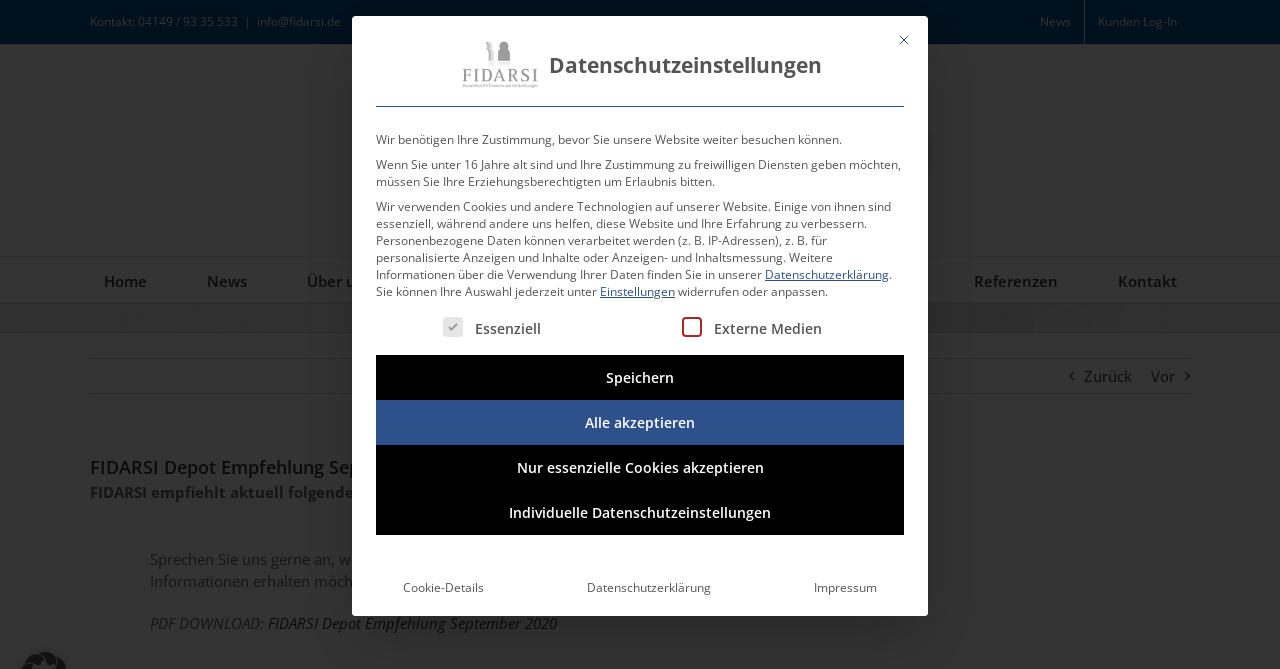

--- FILE ---
content_type: text/css
request_url: https://www.fidarsi.de/wp-content/cache/autoptimize/css/autoptimize_single_76acfa381c51648209096c1cd959e3db.css?ver=8.0.1
body_size: 4532
content:
.ls-container,.ls-wp-container{visibility:hidden;position:relative;max-width:100%;user-select:none;-ms-user-select:none;-moz-user-select:none;-webkit-user-select:none}.ls-inner{position:relative;width:100%;height:100%;background-position:center center;z-index:30}.ls-wp-fullwidth-container{width:100%;position:relative}.ls-wp-fullwidth-helper{position:absolute}ls-scene-wrapper{width:100%;margin:0 auto;display:block !important;position:relative !important}ls-scene-wrapper .ls-container{position:sticky !important;top:0}ls-silent-wrapper{width:100vw;height:100vh;z-index:-1 !important;visibility:hidden !important;opacity:0 !important;pointer-events:none !important;position:fixed !important;left:-200vw;top:-200vh}ls-scene-wrapper[data-disabled-scene]{height:auto !important}.ls-slide-bgcolor,.ls-slide-backgrounds,.ls-slide-effects,.ls-background-videos,.ls-bg-video-overlay{-o-transform:translateZ(0);-ms-transform:translateZ(0);-moz-transform:translateZ(0);-webkit-transform:translateZ(0);transform:translateZ(0)}.ls-layers,.ls-slide-bgcolor,.ls-slide-backgrounds,.ls-slide-effects,.ls-background-videos,.ls-bg-video-overlay{width:100%;height:100%;position:absolute;left:0;top:0;overflow:hidden}.ls-text-layer .ls-ch .ls-grad-bg-overflow{display:block;position:absolute;width:100%;height:100%;z-index:-1}.ls-wrapper{padding:0 !important;visibility:visible !important;border:0 !important;z-index:1}.ls-wrapper.ls-fix-textnodes .ls-ln,.ls-wrapper.ls-fix-textnodes .ls-wd,.ls-wrapper.ls-fix-textnodes .ls-ch{position:static !important;transform:none !important}.ls-wrapper .ls-ln{white-space:nowrap}.ls-layer.ls-has-chars .ls-wd{position:static !important}.ls-layer.ls-has-chars .ls-ch{position:relative !important}.ls-layer.ls-has-words .ls-wd{position:relative !important}.ls-layer.ls-has-lines .ls-ln{position:relative !important}.ls-layer .ls-ch,.ls-layer .ls-wd,.ls-layer .ls-ln{text-decoration:inherit}.ls-layer[data-ls-text-animating-in][data-ls-mask-text-in] .ls-ch,.ls-layer[data-ls-text-animating-in][data-ls-mask-text-in] .ls-wd,.ls-layer[data-ls-text-animating-in][data-ls-mask-text-in] .ls-ln,.ls-layer[data-ls-text-animating-out][data-ls-mask-text-out] .ls-ch,.ls-layer[data-ls-text-animating-out][data-ls-mask-text-out] .ls-wd,.ls-layer[data-ls-text-animating-out][data-ls-mask-text-out] .ls-ln{clip-path:polygon(0 0,100% 0,100% 100%,0 100%)}.ls-textnode-dummy{display:inline-block !important;visibility:hidden !important;pointer-events:none !important}.ls-textnode-bgclip-wrap{left:0;top:0;position:absolute;background-clip:text;-webkit-background-clip:text;text-fill-color:transparent;-webkit-text-fill-color:transparent;text-align:left !important;pointer-events:none !important}.ls-textnode{color:transparent;text-fill-color:transparent;-webkit-text-fill-color:transparent}.ls-wrapper.ls-force-display-block{display:block !important}.ls-wrapper.ls-force-visibility-hidden{visibility:hidden !important}.ls-wrapper.ls-force-left-0{left:0 !important}.ls-wrapper.ls-force-width-auto{width:auto !important}.ls-force-height-auto{height:auto !important}.ls-wrapper.ls-force-full-size{width:100% !important;height:100% !important}.ls-layer.ls-force-no-transform,.ls-wrapper.ls-force-no-transform{transform:none !important}.ls-force-no-transform .ls-ln,.ls-force-no-transform .ls-wd,.ls-force-no-transform .ls-ch{transform:none !important}.ls-background-videos{z-index:1}.ls-bg-video-overlay{z-index:21;background-repeat:repeat;background-position:center center}.ls-slide-backgrounds{z-index:2}.ls-slide-effects{z-index:4}.ls-slide-bgcolor{z-index:1}.ls-layers{z-index:35}.ls-z,.ls-parallax,.ls-in-out,.ls-scroll,.ls-scroll-transform,.ls-loop,.ls-clip{position:absolute !important;width:100%;height:100%;top:0;left:0}.ls-clip,.ls-m-layers-clip{clip-path:polygon(0% 0%,100% 0%,100% 100%,0% 100%)}.ls-layers-clip{clip:rect(0px,var(--sw),var(--sh),0px)}.ls-z{width:100% !important;height:100% !important;top:0 !important;left:0 !important;bottom:auto !important;right:auto !important;display:block !important;overflow:visible !important;pointer-events:none !important}.ls-z.ls-wrapper.ls-pinned{position:fixed !important}.ls-slide-backgrounds .ls-wrapper.ls-z{overflow:hidden !important}.ls-inner-wrapper{pointer-events:auto}.ls-inner-wrapper *{pointer-events:inherit}.ls-in-out{display:none}.ls-loop,.ls-clip{display:block !important}.ls-parallax,.ls-in-out,.ls-scroll,.ls-scroll-transform,.ls-loop,.ls-z{background:0 0 !important}.ls-bg-wrap,.ls-loop{margin:0 !important}.ls-wrapper>.ls-layer,.ls-wrapper>a>.ls-layer .ls-wrapper>.ls-bg{line-height:normal;white-space:nowrap;word-wrap:normal;margin-right:0 !important;margin-bottom:0 !important}.ls-wrapper>.ls-layer,.ls-wrapper>a>.ls-layer{position:static !important;display:block !important;transform:translateZ(0)}.ls-bg-wrap,.ls-bg-outer{width:100%;height:100%;position:absolute;left:0;top:0}.ls-bg-wrap{display:none}.ls-bg-outer{overflow:hidden !important}.ls-wrapper>a.ls-layer-link{cursor:pointer !important;display:block !important;position:absolute !important;left:0 !important;top:0 !important;width:100% !important;height:100% !important;z-index:10;-o-transform:translateZ(100px);-ms-transform:translateZ(100px);-moz-transform:translateZ(100px);-webkit-transform:translateZ(100px);transform:translateZ(100px);background:url([data-uri]) !important}.ls-l[data-prefix]:before,.ls-layer[data-prefix]:before{position:relative;display:inline-block;content:attr(data-prefix)}.ls-l[data-suffix]:after,.ls-layer[data-suffix]:after{position:relative;display:inline-block;content:attr(data-suffix)}.ls-l[data-prefix]:before,.ls-layer[data-prefix]:before,.ls-l[data-suffix]:after,.ls-layer[data-suffix]:after{color:var(--ls-affix-color,currentColor);transform:translateY(var(--ls-affix-va,0em));font-size:var(--ls-affix-fs,1em);font-family:var(--ls-affix-ff,inherit);font-weight:var(--ls-affix-fw,inherit)}.ls-l[data-prefix]:before,.ls-layer[data-prefix]:before,.ls-l[data-suffix]:after,.ls-layer[data-suffix]:after{display:var(--ls-affix-nl,inline-block)}.ls-l[data-prefix].ls-affix-float:before,.ls-layer[data-prefix].ls-affix-float:before,.ls-l[data-suffix].ls-affix-float:after,.ls-layer[data-suffix].ls-affix-float:after{position:absolute;left:50%;top:50%;transform:translate(calc( -50% + var( --ls-affix-ha, 0em ) ) , calc( -50% + var( --ls-affix-va, 0em ) ) )}.ls-l[data-prefix]:before,.ls-layer[data-prefix]:before{margin-right:var(--ls-affix-ha,0em)}.ls-l[data-suffix]:after,.ls-layer[data-suffix]:after{margin-left:var(--ls-affix-ha,0em)}.ls-gui-element{z-index:40;text-decoration:none !important}.ls-loading-container{position:absolute !important;display:none;left:50% !important;top:50% !important}.ls-loading-indicator{margin:0 auto}.ls-media-unmute{visibility:hidden;position:absolute;left:16px;top:16px;width:30px;height:30px;cursor:pointer;opacity:.65}.ls-media-unmute-active{visibility:visible}.ls-media-unmute-bg{position:absolute;left:0;top:0;right:0;bottom:0;border-radius:30px;border:0 solid #fff;transform:scale(.1);background:rgba(0,0,0,.25);box-shadow:0 3px 10px rgba(0,0,0,.2)}.ls-icon-muted,.ls-icon-unmuted{position:absolute;left:0;top:0;width:100%;height:100%;background-repeat:no-repeat;background-position:center;background-size:20px;transform:scale(.1)}.ls-media-unmute-active .ls-media-unmute-bg{border:2px solid #fff}.ls-media-unmute-active .ls-icon-muted,.ls-media-unmute-active .ls-icon-unmuted,.ls-media-unmute-active .ls-media-unmute-bg{transform:scale(1) !important}.ls-icon-muted{background-image:url(//www.fidarsi.de/wp-content/plugins/LayerSlider/assets/static/layerslider/css/../img/icon-muted-white.png);opacity:1}.ls-icon-unmuted{background-image:url(//www.fidarsi.de/wp-content/plugins/LayerSlider/assets/static/layerslider/css/../img/icon-unmuted-white.png);opacity:0}.ls-media-unmute:hover{opacity:1}.ls-media-unmute:hover .ls-icon-muted{opacity:0}.ls-media-unmute:hover .ls-icon-unmuted{opacity:1}.ls-media-unmute-bg,.ls-icon-unmuted,.ls-media-unmute,.ls-icon-muted{transition:all .3s ease-in-out !important}.ls-bottom-slidebuttons{text-align:left}.ls-bottom-nav-wrapper,.ls-below-thumbnails{height:0;position:relative;text-align:center;margin:0 auto}.ls-below-thumbnails{display:none}.ls-bottom-nav-wrapper a,.ls-nav-prev,.ls-nav-next{outline:none}.ls-bottom-slidebuttons{position:relative}.ls-bottom-slidebuttons,.ls-nav-start,.ls-nav-stop,.ls-nav-sides{position:relative}.ls-nothumb{text-align:center !important}.ls-link,.ls-link:hover{position:absolute !important;width:100% !important;height:100% !important;left:0 !important;top:0 !important}.ls-link{display:none}.ls-link-on-top{z-index:999999 !important}.ls-link,.ls-wrapper>a>*{background-image:url('[data-uri]')}.ls-bottom-nav-wrapper,.ls-thumbnail-wrapper,.ls-nav-prev,.ls-nav-next{visibility:hidden}.ls-bar-timer{position:absolute;width:0;height:2px;background:#fff;border-bottom:2px solid #555;opacity:.55;top:0}.ls-circle-timer{width:16px;height:16px;position:absolute;right:10px;top:10px;opacity:.65;display:none}.ls-container .ls-circle-timer,.ls-container .ls-circle-timer *{box-sizing:border-box !important}.ls-ct-half{border:4px solid #fff}.ls-ct-left,.ls-ct-right{width:50%;height:100%;overflow:hidden}.ls-ct-left,.ls-ct-right{position:absolute}.ls-ct-left{left:0}.ls-ct-right{left:50%}.ls-ct-rotate{width:200%;height:100%;position:absolute;top:0}.ls-ct-left .ls-ct-rotate,.ls-ct-right .ls-ct-hider,.ls-ct-right .ls-ct-half{left:0}.ls-ct-right .ls-ct-rotate,.ls-ct-left .ls-ct-hider,.ls-ct-left .ls-ct-half{right:0}.ls-ct-hider,.ls-ct-half{position:absolute;top:0}.ls-ct-hider{width:50%;height:100%;overflow:hidden}.ls-ct-half{width:200%;height:100%}.ls-ct-center{width:100%;height:100%;left:0;top:0;position:absolute;border:4px solid #000;opacity:.2}.ls-ct-half,.ls-ct-center{border-radius:100px;-moz-border-radius:100px;-webkit-border-radius:100px}.ls-slidebar-container{margin:10px auto}.ls-slidebar-container,.ls-slidebar{position:relative}.ls-progressbar,.ls-slidebar-slider-container{position:absolute;left:0;top:0}.ls-progressbar{width:0;height:100%;z-index:1}.ls-slidebar-slider-container{z-index:2}.ls-slidebar-slider{position:static !important;cursor:pointer}.ls-slidebar{height:10px;background-color:#ddd}.ls-slidebar,.ls-progressbar{border-radius:10px}.ls-progressbar{background-color:#bbb}.ls-slidebar-slider-container{top:50%}.ls-slidebar-slider{width:20px;height:20px;border-radius:20px;background-color:#999}.ls-slidebar-light .ls-slidebar{height:8px;background-color:#fff;border:1px solid #ddd;border-top:1px solid #ccc}.ls-slidebar-light .ls-slidebar,.ls-slidebar-light .ls-progressbar{border-radius:10px}.ls-slidebar-light .ls-progressbar{background-color:#eee}.ls-slidebar-light .ls-slidebar-slider-container{top:50%}.ls-slidebar-light .ls-slidebar-slider{width:18px;height:18px;border-radius:20px;background-color:#eee;border:1px solid #bbb;border-top:1px solid #ccc;border-bottom:1px solid #999}.ls-tn{display:none !important}.ls-thumbnail-hover{display:none;position:absolute;left:0}.ls-thumbnail-hover-inner{width:100%;height:100%;position:absolute;left:0;top:0;display:none}.ls-thumbnail-hover-bg{position:absolute;width:100%;height:100%;left:0;top:0}.ls-thumbnail-hover-img{position:absolute;overflow:hidden}.ls-thumbnail-hover img{max-width:none !important;position:absolute;display:inline-block;visibility:visible !important;left:50%;top:0}.ls-thumbnail-hover span{left:50%;top:100%;width:0;height:0;display:block;position:absolute;border-left-color:transparent !important;border-right-color:transparent !important;border-bottom-color:transparent !important}.ls-thumbnail-wrapper{position:relative;width:100%;margin:0 auto}.ls-thumbnail-wrapper.ls-thumbnail-fill a img{width:100%}.ls-thumbnail{position:relative;margin:0 auto}.ls-thumbnail-inner,.ls-thumbnail-slide-container{width:100%}.ls-thumbnail-slide-container{overflow:hidden !important;position:relative}.ls-thumbnail-slide{text-align:center;white-space:nowrap;float:left;position:relative}.ls-thumbnail-slide a{overflow:hidden;display:inline-block;width:0;height:0;position:relative}.ls-thumbnail-slide img{max-width:none !important;max-height:100% !important;height:100%;visibility:visible !important;background-position:center !important}.ls-touchscroll{overflow-x:auto !important}.ls-shadow{display:none;position:absolute;z-index:10 !important;top:100%;width:100%;left:0;overflow:hidden !important;visibility:hidden}.ls-shadow img{width:100% !important;height:auto !important;position:absolute !important;left:0 !important;bottom:0 !important}.ls-media-layer{overflow:hidden}.ls-vpcontainer,.ls-videopreview{width:100%;height:100%;position:absolute;left:0;top:0;cursor:pointer}.ls-videopreview{background-size:cover;background-position:center center}.ls-videopreview{z-index:1}.ls-playvideo{position:absolute;left:50%;top:50%;cursor:pointer;z-index:2}.ls-autoplay .ls-playvideo,.ls-instant-autoplay .ls-playvideo{display:none !important}.ls-forcehide{display:none !important}.ls-yourlogo{position:absolute;z-index:50}.ls-slide-transition-wrapper{width:100%;height:100%;position:absolute;left:0;top:0;z-index:3}.ls-slide-transition-wrapper,.ls-slide-transition-wrapper *{text-align:left !important}.ls-slide-transition-tile{position:relative;float:left}.ls-slide-transition-tile img{visibility:visible;margin:0 !important}.ls-curtiles{overflow:hidden}.ls-curtiles,.ls-nexttiles{position:absolute;width:100%;height:100%;left:0;top:0}.ls-curtile,.ls-nexttile{overflow:hidden;width:100% !important;height:100% !important;-o-transform:translateZ(0);-ms-transform:translateZ(0);-moz-transform:translateZ(0);-webkit-transform:translateZ(0);transform:translateZ(0)}.ls-nexttile{display:none}.ls-3d-container{position:relative;overflow:visible !important;-ms-perspective:none !important;-moz-perspective:none !important;-webkit-perspective:none !important;perspective:none !important}.ls-3d-box{position:absolute}.ls-3d-box>div{overflow:hidden;margin:0;padding:0;position:absolute;background-color:#888}.ls-3d-box .ls-3d-top,.ls-3d-box .ls-3d-bottom{background-color:#555}.ls-slide-transition-wrapper,.ls-slide-transition-tile{-ms-perspective:1500px;-moz-perspective:1500px;-webkit-perspective:1500px;perspective:1500px}.ls-slide-transition-tile,.ls-3d-box,.ls-curtiles,.ls-nexttiles{-ms-transform-style:preserve-3d;-moz-transform-style:preserve-3d;-webkit-transform-style:preserve-3d;transform-style:preserve-3d}.ls-curtile,.ls-nexttile,.ls-3d-box{-ms-backface-visibility:hidden;-moz-backface-visibility:hidden;-webkit-backface-visibility:hidden;backface-visibility:hidden}html body .ls-container.ls-wp-container.ls-fullsize:not(.ls-hidden),html body .ls-container.ls-wp-container.ls-fullwidth:not(.ls-hidden),html body .ls-container.ls-wp-container.ls-responsive:not(.ls-hidden),html body .ls-container.ls-wp-container.ls-fixedsize:not(.ls-hidden),#ls-global .ls-container.ls-wp-container.ls-fullsize:not(.ls-hidden),#ls-global .ls-container.ls-wp-container.ls-fullwidth:not(.ls-hidden),#ls-global .ls-container.ls-wp-container.ls-responsive:not(.ls-hidden),#ls-global .ls-container.ls-wp-container.ls-fixedsize:not(.ls-hidden){max-width:100%}html body .ls-container.ls-hidden,#ls-global .ls-container.ls-hidden{width:0 !important;height:0 !important;position:absolute;left:-5000px;top:-5000px;z-index:-1;overflow:hidden !important;visibility:hidden !important;display:block !important}.ls-selectable{user-select:text;-ms-user-select:text;-moz-user-select:text;-webkit-user-select:text}.ls-unselectable{user-select:none;-ms-user-select:none;-moz-user-select:none;-webkit-user-select:none}.ls-visible{overflow:visible !important;clip:auto !important;clip-path:none !important}.ls-unselectable{user-select:none;-o-user-select:none;-ms-user-select:none;-moz-user-select:none;-webkit-user-select:none}.ls-overflow-hidden{overflow:hidden}.ls-overflowx-hidden{overflow-x:hidden}html body .ls-overflow-visible,html#ls-global .ls-overflow-visible,body#ls-global .ls-overflow-visible,#ls-global .ls-overflow-visible,.ls-overflow-visible{overflow:visible !important}.ls-overflowy-hidden{overflow-y:hidden}.ls-slide{display:block !important;visibility:hidden !important;position:absolute !important;overflow:hidden;top:0 !important;left:0 !important;bottom:auto !important;right:auto !important;background:0 0;border:none !important;margin:0 !important;padding:0 !important}.ls-slide>.ls-layer,.ls-slide>.ls-l,.ls-slide>.ls-bg,.ls-slide>a>.ls-layer,.ls-slide>a>.ls-l,.ls-slide>a>.ls-bg{position:absolute !important;white-space:nowrap}.ls-fullscreen{margin:0 !important;padding:0 !important;width:auto !important;height:auto !important}.ls-fullscreen .ls-container{background-color:#000;margin:0 auto !important}.ls-fullscreen .ls-fullscreen-wrapper{width:100% !important;height:100% !important;margin:0 !important;padding:0 !important;border:0 !important;background-color:#000;overflow:hidden !important;position:relative !important}.ls-fullscreen .ls-fullscreen-wrapper .ls-container,.ls-fullscreen .ls-fullscreen-wrapper .ls-wp-container{position:absolute !important;top:50% !important;left:50% !important;transform:translate(-50%,-50%) !important}.ls-layer .split-item{font-weight:inherit !important;font-family:inherit !important;font-size:inherit;color:inherit}html body .ls-container .ls-layer,#ls-global .ls-container .ls-layer,html body .ls-container .ls-l,#ls-global .ls-container .ls-l{border-width:0;border-style:solid;border-color:#000;color:#000;font-size:36px;font-family:Arial,sans-serif;background-repeat:no-repeat;stroke:#000;text-align:left;font-style:normal;text-decoration:none;text-transform:none;font-weight:400;letter-spacing:0;background-position:0 0;background-clip:border-box;opacity:1;mix-blend-mode:unset}.ls-container .ls-layer svg,.ls-container .ls-l svg{width:1em;height:1em;display:block}.ls-container .ls-layer:not(.ls-html-layer),.ls-container .ls-l:not(.ls-html-layer){stroke-width:0}.ls-container .ls-layer:not(.ls-html-layer) svg,.ls-container .ls-l:not(.ls-html-layer) svg{fill:currentColor}.ls-container .ls-layer.ls-shape-layer svg,.ls-container .ls-layer.ls-svg-layer svg,.ls-container .ls-l.ls-shape-layer svg,.ls-container .ls-l.ls-svg-layer svg{width:100%;height:100%}.ls-container .ls-layer.ls-icon-layer .fa,.ls-container .ls-l.ls-icon-layer .fa{display:block;line-height:inherit}.ls-container .ls-layer.ls-ib-icon svg,.ls-container .ls-l.ls-ib-icon svg,.ls-container .ls-layer.ls-ib-icon .fa,.ls-container .ls-l.ls-ib-icon .fa{display:inline-block;vertical-align:middle}.ls-container .ls-layer.ls-html-layer svg,.ls-container .ls-l.ls-html-layer svg{display:inline;width:auto;height:auto}.ls-container .ls-button-layer{cursor:pointer}.ls-container:not(.ls-hidden) .ls-wrapper:not(.ls-force-display-block) picture.ls-layer img,.ls-container:not(.ls-hidden) .ls-wrapper:not(.ls-force-display-block) picture.ls-l img{width:inherit !important;height:inherit !important}.ls-container.ls-hidden picture{display:flex !important}.ls-container.ls-hidden picture.ls-layer img,.ls-container.ls-hidden picture.ls-l img{width:auto;height:auto}.ls-l[data-ls-smart-bg],.ls-layer[data-ls-smart-bg],ls-layer[data-ls-smart-bg]{overflow:hidden !important;background-size:0 0 !important}.ls-l[data-ls-smart-bg]:before,.ls-layer[data-ls-smart-bg]:before,ls-layer[data-ls-smart-bg]:before{content:'';display:block;position:absolute;left:0;top:0;z-index:-1;width:var(--sw);height:var(--sh);transform:translate(calc( var( --x, 0px ) + var( --lx, 0px )  + var( --rx, 0px ) ), calc( var( --y, 0px ) + var( --ly, 0px ) + var( --ry, 0px ) ) );background-image:inherit;background-size:var(--bgs,inherit);background-position:inherit;background-repeat:inherit}html body .ls-nav-prev,#ls-global .ls-nav-prev,html body .ls-nav-next,#ls-global .ls-nav-next,html body .ls-bottom-nav-wrapper a,#ls-global .ls-bottom-nav-wrapper a,html body .ls-container .ls-fullscreen,#ls-global .ls-container .ls-fullscreen,html body .ls-thumbnail a,#ls-global .ls-thumbnail a{transition:none;-ms-transition:none;-webkit-transition:none;line-height:normal;outline:none;padding:0;border:0}html body .ls-wrapper>a,#ls-global .ls-wrapper>a,html body .ls-wrapper>p,#ls-global .ls-wrapper>p,html body .ls-wrapper>h1,#ls-global .ls-wrapper>h1,html body .ls-wrapper>h2,#ls-global .ls-wrapper>h2,html body .ls-wrapper>h3,#ls-global .ls-wrapper>h3,html body .ls-wrapper>h4,#ls-global .ls-wrapper>h4,html body .ls-wrapper>h5,#ls-global .ls-wrapper>h5,html body .ls-wrapper>img,#ls-global .ls-wrapper>img,html body .ls-wrapper>div,#ls-global .ls-wrapper>div,html body .ls-wrapper>span,#ls-global .ls-wrapper>span,html body .ls-wrapper .ls-bg,#ls-global .ls-wrapper .ls-bg,html body .ls-wrapper .ls-layer,#ls-global .ls-wrapper .ls-layer,html body .ls-slide .ls-layer,#ls-global .ls-slide .ls-layer,html body .ls-slide a .ls-layer,#ls-global .ls-slide a .ls-layer{transition:none;-ms-transition:none;-webkit-transition:none;line-height:normal;outline:none;padding:0;margin:0;border-width:0}html body .ls-container img,#ls-global .ls-container img{transition:none;-ms-transition:none;-webkit-transition:none;line-height:normal;outline:none;background:0 0;min-width:0;max-width:none;border-radius:0;box-shadow:none;border-width:0;padding:0}html body .ls-wp-container .ls-wrapper>a>*,#ls-global .ls-wp-container .ls-wrapper>a>*{margin:0}html body .ls-wp-container .ls-wrapper>a,#ls-global .ls-wp-container .ls-wrapper>a{text-decoration:none}.ls-wp-fullwidth-container,.ls-wp-fullwidth-helper,.ls-gui-element *,.ls-gui-element,.ls-container,.ls-slide>*,.ls-slide,.ls-wrapper,.ls-layer{box-sizing:content-box !important}html body .ls-yourlogo,#ls-global .ls-yourlogo{margin:0}html body .ls-tn,#ls-global .ls-tn{display:none}.ls-bottom-nav-wrapper,.ls-bottom-nav-wrapper span,.ls-bottom-nav-wrapper a{line-height:0;font-size:0}html body .ls-container video,#ls-global .ls-container video{max-width:none !important;object-fit:cover !important}html body .ls-container.ls-wp-container,#ls-global .ls-container.ls-wp-container,html body .ls-fullscreen-wrapper,#ls-global .ls-fullscreen-wrapper{max-width:none}html body .ls-container,#ls-global .ls-container,html body .ls-container .ls-slide-transition-wrapper,#ls-global .ls-container .ls-slide-transition-wrapper,html body .ls-container .ls-slide-transition-wrapper *,#ls-global .ls-container .ls-slide-transition-wrapper *,html body .ls-container .ls-bottom-nav-wrapper,#ls-global .ls-container .ls-bottom-nav-wrapper,html body .ls-container .ls-bottom-nav-wrapper *,#ls-global .ls-container .ls-bottom-nav-wrapper *,html body .ls-container .ls-bottom-nav-wrapper span *,#ls-global .ls-container .ls-bottom-nav-wrapper span *,html body .ls-direction-fix,#ls-global .ls-direction-fix{direction:ltr !important}html body .ls-container,#ls-global .ls-container{float:none !important}.ls-slider-notification{position:relative;margin:10px auto;padding:10px 10px 15px 88px;border-radius:5px;min-height:60px;background:#de4528;color:#fff !important;font-family:'Open Sans',arial,sans-serif !important}.ls-slider-notification a{color:#fff !important;text-decoration:underline !important}.ls-slider-notification-logo{position:absolute;top:16px;left:17px;width:56px;height:56px;font-size:49px;line-height:53px;border-radius:56px;background-color:#fff;color:#de4528;font-style:normal;font-weight:800;text-align:center}.ls-slider-notification strong{color:#fff !important;display:block;font-size:20px;line-height:26px;font-weight:400 !important}.ls-slider-notification span{display:block;font-size:13px;line-height:16px;text-align:justify !important}@media screen and (max-width:767px){.ls-container .ls-layers>.ls-hide-on-phone,.ls-container .ls-background-videos .ls-hide-on-phone video,.ls-container .ls-background-videos .ls-hide-on-phone audio,.ls-container .ls-background-videos .ls-hide-on-phone iframe{display:none !important}}@media screen and (min-width:768px) and (max-width:1024px){.ls-container .ls-layers>.ls-hide-on-tablet,.ls-container .ls-background-videos .ls-hide-on-tablet video,.ls-container .ls-background-videos .ls-hide-on-tablet audio,.ls-container .ls-background-videos .ls-hide-on-tablet iframe{display:none !important}}@media screen and (min-width:1025px){.ls-container .ls-layers>.ls-hide-on-desktop,.ls-container .ls-background-videos .ls-hide-on-desktop video,.ls-container .ls-background-videos .ls-hide-on-desktop audio,.ls-container .ls-background-videos .ls-hide-on-desktop iframe{display:none !important}}.ls-container .ls-background-videos .ls-vpcontainer{z-index:10}.ls-container .ls-background-videos .ls-videopreview{background-size:cover !important}.ls-container .ls-background-videos video,.ls-container .ls-background-videos audio,.ls-container .ls-background-videos iframe{position:relative;z-index:20}@media (transform-3d),(-ms-transform-3d),(-webkit-transform-3d){#ls-test3d{position:absolute;left:9px;height:3px}}.ls-z[data-ls-animating-in] .ls-wrapper.ls-in-out,.ls-z[data-ls-animating-out] .ls-wrapper.ls-in-out,.ls-curtile,.ls-nexttile{will-change:transform}.ls-z[data-ls-animating-in] .ls-layer,.ls-z[data-ls-animating-out] .ls-layer,.ls-curtile,.ls-nexttile{will-change:opacity}.ls-layer[data-ls-animating-in],.ls-layer[data-ls-animating-out]{will-change:filter}.ls-layer[data-ls-text-animating-in] .ls-ln,.ls-layer[data-ls-text-animating-in] .ls-wd,.ls-layer[data-ls-text-animating-in] .ls-ch,.ls-layer[data-ls-text-animating-out] .ls-ln,.ls-layer[data-ls-text-animating-out] .ls-wd,.ls-layer[data-ls-text-animating-out] .ls-ch{will-change:transform}.ls-z:not([data-ls-hidden]),.ls-z:not([data-ls-hidden]) .ls-wrapper.ls-loop,.ls-z:not([data-ls-hidden]) .ls-wrapper.ls-parallax,.ls-z:not([data-ls-hidden]) .ls-wrapper.ls-scroll-transform,.ls-z:not([data-ls-hidden]) .ls-wrapper.ls-scroll{will-change:transform}